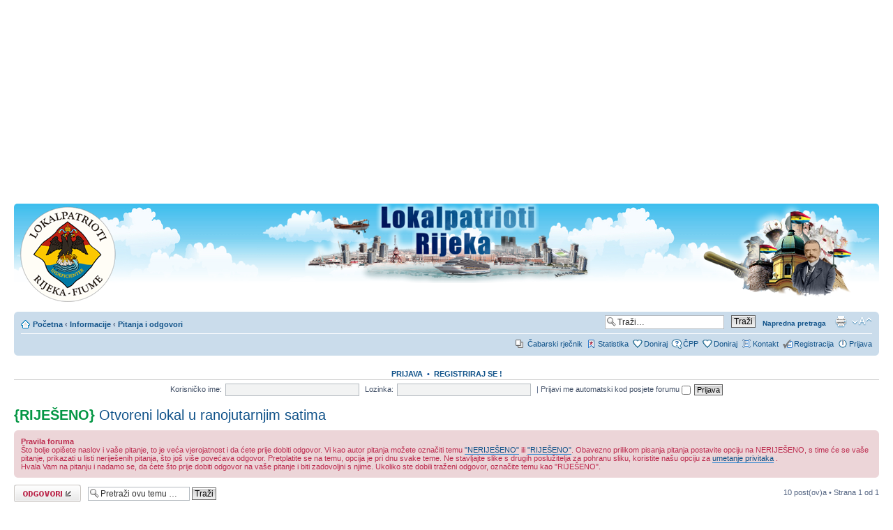

--- FILE ---
content_type: text/html; charset=UTF-8
request_url: https://forum.lokalpatrioti-rijeka.com/viewtopic.php?f=177&t=3705&p=103359&sid=7a9190fb8c2555caa830012d72ac93be
body_size: 53602
content:
<!DOCTYPE html PUBLIC "-//W3C//DTD XHTML 1.0 Strict//EN" "http://www.w3.org/TR/xhtml1/DTD/xhtml1-strict.dtd">
<html xmlns="http://www.w3.org/1999/xhtml" dir="ltr" lang="hr" xml:lang="hr">
<head>

<script async src="https://pagead2.googlesyndication.com/pagead/js/adsbygoogle.js?client=ca-pub-4228412198035758"
     crossorigin="anonymous"></script>
<ins class="adsbygoogle"
     style="display:block; text-align:center;"
     data-ad-layout="in-article"
     data-ad-format="fluid"
     data-ad-client="ca-pub-4228412198035758"
     data-ad-slot="8886563046"></ins>
<script>
     (adsbygoogle = window.adsbygoogle || []).push({});
</script>



<meta http-equiv="content-type" content="text/html; charset=UTF-8" />
<meta http-equiv="content-style-type" content="text/css" />
<meta http-equiv="content-language" content="hr" />
<meta http-equiv="imagetoolbar" content="no" />
<meta name="resource-type" content="document" />
<meta name="distribution" content="global" />
<meta name="keywords" content="" />
<meta name="description" content="" />

<meta name="google-translate-customization" content="b2a078a5fa5f35c7-76242688264890d2-g3f0103056722f956-23"></meta>
<title>Lokalpatrioti Rijeka &bull; Pogledaj temu - {RIJEŠENO} Otvoreni lokal u ranojutarnjim satima</title>



<!--
	phpBB style name: prosilver
	Based on style:   prosilver (this is the default phpBB3 style)
	Original author:  Tom Beddard ( http://www.subBlue.com/ )
	Modified by:
-->

<script type="text/javascript">
// <![CDATA[
	var jump_page = 'Unesite broj stranice na koju želite ići:';
	var on_page = '1';
	var per_page = '';
	var base_url = '';
	var style_cookie = 'phpBBstyle';
	var style_cookie_settings = '; path=/; domain=lokalpatrioti-rijeka.com';
	var onload_functions = new Array();
	var onunload_functions = new Array();

	

	/**
	* Find a member
	*/
	function find_username(url)
	{
		popup(url, 760, 570, '_usersearch');
		return false;
	}

	/**
	* New function for handling multiple calls to window.onload and window.unload by pentapenguin
	*/
	window.onload = function()
	{
		for (var i = 0; i < onload_functions.length; i++)
		{
			eval(onload_functions[i]);
		}
	};

	window.onunload = function()
	{
		for (var i = 0; i < onunload_functions.length; i++)
		{
			eval(onunload_functions[i]);
		}
	};
    function addLink() {
        var selection;
        selection = window.getSelection();

        var htmlDiv = document.createElement("div");
        for (var i = 0; i < selection.rangeCount; ++i) {
            htmlDiv.appendChild(selection.getRangeAt(i).cloneContents());
        }
		var url=document.URL.replace(/(sid=)[0-9abcdef]*(&)/,'');
		url=url.replace(/\?(sid=)[0-9abcdef]*/,'');
		url=url.replace(/(sid=)[0-9abcdef]*/,'');
        var newdiv = document.createElement('div');
        newdiv.style.position = 'absolute';
        newdiv.style.left = '-99999px';
        document.body.appendChild(newdiv);
        newdiv.innerHTML = htmlDiv.innerHTML + "<br/><br/>Preuzeto sa: <a href='"+url+"'>" + url+"</a>";
        selection.selectAllChildren(newdiv);
        window.setTimeout(function () {
            document.body.removeChild(newdiv);
        }, 0);
    }
// ]]>
</script>
<script type="text/javascript" src="./styles/prosilver/template/styleswitcher.js"></script>
<script type="text/javascript" src="./styles/prosilver/template/forum_fn.js"></script>
<!-- Countdown disable board Mod by phpbb3world.com -->
	<script type="text/javascript" src="./styles/prosilver/template/lwtCountdown/js/jquery-1.9.1.min.js"></script>
	<script type="text/javascript" src="./styles/prosilver/template/lwtCountdown/js/jquery.lwtCountdown-1.0.js"></script>
	<link rel="Stylesheet" type="text/css" href="./styles/prosilver/template/lwtCountdown/style/main.css"></link>
<!-- End Countdown disable board Mod by phpbb3world.com -->

<link href="./styles/prosilver/theme/print.css" rel="stylesheet" type="text/css" media="print" title="printonly" />
<link href="./style.php?id=4&amp;lang=hr&amp;sid=b496f58fbce7732e4138ffbac1b1ee91" rel="stylesheet" type="text/css" media="screen, projection" />

<link href="./styles/prosilver/theme/normal.css" rel="stylesheet" type="text/css" title="A" />
<link href="./styles/prosilver/theme/medium.css" rel="alternate stylesheet" type="text/css" title="A+" />
<link href="./styles/prosilver/theme/large.css" rel="alternate stylesheet" type="text/css" title="A++" />

<!-- MOD : MSSTI ABBC3 (v3.0.13) - Start //-->
<script type="text/javascript" src="./styles/abbcode/abbcode.js?3.0.13" charset="UTF-8"></script>
<link rel="stylesheet" type="text/css" media="all" href="./styles/abbcode/abbcode.css?3.0.13-1" />


	<link rel="stylesheet" type="text/css" media="all" href="./styles/abbcode/prettyPhoto/css/prettyPhoto.css?3.0.13" />
	<script type="text/javascript">
		window.jQuery || document.write(unescape('%3Cscript src="./styles/abbcode/prettyPhoto/js/jquery.min.js" type="text/javascript"%3E%3C/script%3E'));
	</script>
	<script type="text/javascript" src="./styles/abbcode/prettyPhoto/js/jquery.prettyPhoto.js?3.0.13"></script>
	

	<script type="text/javascript">
	// <![CDATA[
		var ImageResizerUseBar				= 1;
		var ImageResizerMode				= "prettyPhoto";
		var ImageResizerMaxWidth_post		= 500;
		var ImageResizerMaxHeight_post		= 0;
		var ImageResizerSignature			= 0;
		var ImageResizerMaxWidth_sig		= 500;
		var ImageResizerMaxHeight_sig		= 100;
		var ImageResizerWarningSmall		= "Click to view the full image.";
		var ImageResizerWarningFullsize		= "Image resized to %1$s% of its original size [%2$s x %3$s]";
		var ImageResizerWarningFilesize		= "This image has been resized. The original image is %1$s x %2$s and weights %3$sKB.";
		var ImageResizerWarningNoFilesize	= "This image has been resized. The original image is %1$s x %2$s.";
		var ImageResizerMaxWidth			= 0;
		var ImageResizerMaxHeight			= 0;
	

	// ]]>
	</script>

	

	<script type="text/javascript" src="./styles/abbcode/abbcode_ImgResizer.js?3.0.13"></script>
	
	
	<style type="text/css">.attach-image img { border: 0; }</style>
	<!-- MOD : MSSTI ABBC3 (v3.0.13) - End //-->

</head>

<body id="phpbb" class="section-viewtopic ltr" onload="document.body.oncopy = addLink;">





<!-- Tapatalk Detect body start --> 
<script type="text/javascript">tapatalkDetect()</script>
<!-- Tapatalk Detect banner body end -->
<div id="wrap">
	<a id="top" name="top" accesskey="t"></a>
	<div id="page-header">
		<div class="headerbar">
				<img src="./styles/prosilver/theme/images/header/lijevo.png" alt="" style="float:left; max-width:33%;" />
				<img src="./styles/prosilver/theme/images/header/sredina.png" alt="" style="float:center; max-width:33%;" />
				<img src="./styles/prosilver/theme/images/header/desno.png" alt="" style="float:right; max-width:33%;" />
		</div>

		<div class="navbar">
			<div class="inner"><span class="corners-top"><span></span></span>

			<ul class="linklist navlinks">
				<li class="icon-home"><a href="./index.php?sid=b496f58fbce7732e4138ffbac1b1ee91" accesskey="h">Početna</a>  <strong>&#8249;</strong> <a href="./viewforum.php?f=176&amp;sid=b496f58fbce7732e4138ffbac1b1ee91">Informacije</a> <strong>&#8249;</strong> <a href="./viewforum.php?f=177&amp;sid=b496f58fbce7732e4138ffbac1b1ee91">Pitanja i odgovori</a></li>
				<li class="rightside">
							

				<a href="#" onclick="fontsizeup(); return false;" onkeypress="return fontsizeup(event);" class="fontsize" title="Promjeni veličinu slova">Promjeni veličinu slova</a></li>

				<li class="rightside"><a href="./viewtopic.php?f=177&amp;t=3705&amp;sid=b496f58fbce7732e4138ffbac1b1ee91&amp;view=print" title="Prikaz ispisa" accesskey="p" class="print">Prikaz ispisa</a></li>
					
					<li style="float:right;">			
				
					<form action="./search.php?sid=b496f58fbce7732e4138ffbac1b1ee91" method="get" id="search">
					<fieldset>
						<input style="float:left;width:150px;" name="keywords" id="keywords" type="text" maxlength="128" title="Pretraži po riječima" class="inputbox search" value="Traži…" onclick="if(this.value=='Traži…')this.value='';" onblur="if(this.value=='')this.value='Traži…';" />
						<input style="float:left;margin-left:10px;" class="button2" value="Traži" type="submit" />
						<a style="float:left;margin-left:10px;font-size:80%;" href="./search.php?sid=b496f58fbce7732e4138ffbac1b1ee91" title="Prikaz opcija napredne pretrage">Napredna pretraga</a> <input type="hidden" name="sid" value="b496f58fbce7732e4138ffbac1b1ee91" />

					</fieldset>
					</form>
				
				</li>
			</ul>
			
			
			<ul class="linklist rightside">
				<li class="icon-pages"><a href="cabarski-rjecnik.php" title="Čabarski rječnik">Čabarski rječnik</a></li>
				<li class="icon-bookmark"><a href="top_stats.php" title="Top statistike">Statistika</a></li>


				<li class="icon-donate"><a href="./donate.php?sid=b496f58fbce7732e4138ffbac1b1ee91">Doniraj</a></li>
				<li class="icon-faq"><a href="./faq.php?sid=b496f58fbce7732e4138ffbac1b1ee91" title="Često postavljena pitanja">ČPP</a></li>
				<li class="icon-donate"><a href="./donate.php?sid=b496f58fbce7732e4138ffbac1b1ee91">Doniraj</a></li>
								<li class="icon-bump"><a href="http://www.lokalpatrioti-rijeka.com/o-nama/kontakt/" title="Kontaktirajte nas">Kontakt</a></li>
					<li class="icon-register"><a href="./ucp.php?mode=register&amp;sid=b496f58fbce7732e4138ffbac1b1ee91">Registracija</a></li>
					<li class="icon-logout"><a href="./ucp.php?mode=login&amp;redirect=.%2Fviewtopic.php%3Ff%3D177%26t%3D3705%26p%3D103359%26sid%3Db496f58fbce7732e4138ffbac1b1ee91&amp;sid=b496f58fbce7732e4138ffbac1b1ee91" title="Prijava" accesskey="x">Prijava</a></li>
				
			</ul>

			<span class="corners-bottom"><span></span></span></div>
		</div>

	</div>



	<a name="start_here"></a>
	<div id="page-body">
		
	<center>

	<form method="post" action="./ucp.php?mode=login&amp;sid=b496f58fbce7732e4138ffbac1b1ee91" class="headerspace">
	<h3><a href="./ucp.php?mode=login&amp;redirect=.%2Fviewtopic.php%3Ff%3D177%26t%3D3705%26p%3D103359%26sid%3Db496f58fbce7732e4138ffbac1b1ee91&amp;sid=b496f58fbce7732e4138ffbac1b1ee91">Prijava</a>&nbsp; &bull; &nbsp;<a href="./ucp.php?mode=register&amp;sid=b496f58fbce7732e4138ffbac1b1ee91" title= >REGISTRIRAJ SE !</a> </h3>
		<fieldset class="quick-login">
			<label for="username">Korisničko ime:</label>&nbsp;<input type="text" name="username" id="username" size="10" class="inputbox" title="Korisničko ime" />
			<label for="password">Lozinka:</label>&nbsp;<input type="password" name="password" id="password" size="10" class="inputbox" title="Lozinka" />
			
				| <label for="autologin">Prijavi me automatski kod posjete forumu <input type="checkbox" name="autologin" id="autologin" /></label>
			
			<input type="submit" name="login" value="Prijava" class="button2" />
			<input type="hidden" name="redirect" value="./viewtopic.php?f=177&amp;t=3705&amp;p=103359&amp;sid=b496f58fbce7732e4138ffbac1b1ee91" />

		</fieldset>
	</form>
	</center>

</div>
<h2><span style="color:#049644; font-weight:bold;">{RIJEŠENO}</span> <a href="./viewtopic.php?f=177&amp;t=3705&amp;sid=b496f58fbce7732e4138ffbac1b1ee91">Otvoreni lokal u ranojutarnjim satima</a></h2>
<!-- NOTE: remove the style="display: none" when you want to have the forum description on the topic body --><div style="display: none !important;">Prije svega dobrodošli na forum. U ovoj rubrici Vi pitate a mi, članovi foruma odgovaramo. Ako imate kakvo pitanje,  koje ima veze s Rijekom i našim krajem, slobodno ga postavite. Stojimo svima na usluzi ! <br />Za postavit pitanje trebate se <a href="http://www.lokalpatrioti-rijeka.com/forum/ucp.php?mode=register" onclick="window.open(this.href);return false;" class="postlink">registrirat</a>, što je vrlo brz i jednostavan postupak u koji ćete se i sami uvjeriti.<br />Postavite pitanje i pretplatite se na odgovor.<br />Pogledajte <a href="http://www.lokalpatrioti-rijeka.com/forum/search.php?keywords=&amp;terms=all&amp;author=&amp;attr_id=1&amp;sc=1&amp;sf=all&amp;sr=posts&amp;sk=t&amp;sd=d&amp;st=0&amp;ch=300&amp;t=0&amp;submit=Tra%C5%BEi" onclick="window.open(this.href);return false;" class="postlink"><span style="color: #049644">RIJEŠENA</span></a>  i <a href="http://www.lokalpatrioti-rijeka.com/forum/search.php?keywords=&amp;terms=all&amp;author=&amp;attr_id=2&amp;sc=1&amp;sf=all&amp;sr=posts&amp;sk=t&amp;sd=d&amp;st=0&amp;ch=300&amp;t=0&amp;submit=Tra%C5%BEi" onclick="window.open(this.href);return false;" class="postlink"><span style="color: #cf2917">NERIJEŠENA</span></a> pitanja.<br /></div>
	<div class="rules">
		<div class="inner"><span class="corners-top"><span></span></span>

		
			<strong>Pravila foruma</strong><br />
			Što bolje opišete naslov i vaše pitanje, to je veća vjerojatnost i da ćete prije dobiti odgovor. Vi kao autor pitanja možete označiti temu <a href="http://www.lokalpatrioti-rijeka.com/forum/search.php?keywords=&amp;terms=all&amp;author=&amp;attr_id=2&amp;sc=1&amp;sf=all&amp;sr=posts&amp;sk=t&amp;sd=d&amp;st=0&amp;ch=300&amp;t=0&amp;submit=Tra%C5%BEi" onclick="window.open(this.href);return false;" class="postlink">&quot;NERIJEŠENO&quot;</a> ili <a href="http://www.lokalpatrioti-rijeka.com/forum/search.php?keywords=&amp;terms=all&amp;author=&amp;attr_id=1&amp;sc=1&amp;sf=all&amp;sr=posts&amp;sk=t&amp;sd=d&amp;st=0&amp;ch=300&amp;t=0&amp;submit=Tra%C5%BEi" onclick="window.open(this.href);return false;" class="postlink">&quot;RIJEŠENO&quot;</a>. Obavezno prilikom pisanja pitanja postavite opciju na NERIJEŠENO,  s time će se vaše pitanje, prikazati u listi neriješenih pitanja, što još više povećava odgovor. Pretplatite se na temu, opcija je pri dnu svake teme. Ne stavljajte slike s drugih poslužitelja za pohranu sliku, koristite našu opciju za <a href="http://www.lokalpatrioti-rijeka.com/forum/viewtopic.php?p=81719#p81719" onclick="window.open(this.href);return false;" class="postlink">umetanje privitaka</a> .<br />Hvala Vam na pitanju i nadamo se, da ćete što prije dobiti odgovor na vaše pitanje i biti zadovoljni s njime. Ukoliko ste dobili traženi odgovor, označite temu kao &quot;RIJEŠENO&quot;.
		

		<span class="corners-bottom"><span></span></span></div>
	</div>


<div class="topic-actions">

	<div class="buttons">
	
		<div class="reply-icon"><a href="./posting.php?mode=reply&amp;f=177&amp;t=3705&amp;sid=b496f58fbce7732e4138ffbac1b1ee91" title="Odgovori"><span></span>Odgovori</a></div>
	
	</div>

	
		<div class="search-box">
			<form method="get" id="topic-search" action="./search.php?sid=b496f58fbce7732e4138ffbac1b1ee91">
			<fieldset>
				<input class="inputbox search tiny"  type="text" name="keywords" id="search_keywords" size="20" value="Pretraži ovu temu …" onclick="if(this.value=='Pretraži ovu temu …')this.value='';" onblur="if(this.value=='')this.value='Pretraži ovu temu …';" />
				<input class="button2" type="submit" value="Traži" />
				<input type="hidden" name="t" value="3705" />
<input type="hidden" name="sf" value="msgonly" />
<input type="hidden" name="sid" value="b496f58fbce7732e4138ffbac1b1ee91" />

			</fieldset>
			</form>
		</div>
	
		<div class="pagination">
			10 post(ov)a
			 &bull; Strana <strong>1</strong> od <strong>1</strong>
		</div>
	

</div>
<div class="clear"></div>


	<div id="p103344" class="post bg2">
		<div class="inner"><span class="corners-top"><span></span></span>

			<dl class="postprofile" id="profile103344">
			<dt>
				<a href="./memberlist.php?mode=viewprofile&amp;u=7829&amp;sid=b496f58fbce7732e4138ffbac1b1ee91" style="color: #FFCC00;" class="username-coloured">Jjuurree</a>
			</dt>

			<dd>Gost<br /><img src="./images/ranks/1.png" alt="Gost" title="Gost" /></dd>

		<dd>&nbsp;</dd>

		<dd><strong>Postovi:</strong> 5</dd><dd><strong>Teme:</strong> 1</dd><dd><strong>Pridružen:</strong> 30.7.2023, 23:46</dd>

		</dl>
	
		<div class="postbody">
			

			<h3 class="first"><span style="color:#049644; font-weight:bold;">{RIJEŠENO}</span> <a href="#p103344">Otvoreni lokal u ranojutarnjim satima</a></h3>
			<p class="author">Post broj:<a href="./viewtopic.php?p=103344&amp;sid=b496f58fbce7732e4138ffbac1b1ee91#p103344" onclick="prompt('Direktan link na post:',this.href); return false;"><strong>#1</strong></a>&nbsp;&nbsp;<img src="./styles/prosilver/imageset/icon_post_target.gif" width="11" height="9" alt="Post" title="Post" />Postao/la <strong><a href="./memberlist.php?mode=viewprofile&amp;u=7829&amp;sid=b496f58fbce7732e4138ffbac1b1ee91" style="color: #FFCC00;" class="username-coloured">Jjuurree</a></strong> &raquo; 30.7.2023, 23:59 </p>

			


		

		

		<script async src="https://pagead2.googlesyndication.com/pagead/js/adsbygoogle.js?client=ca-pub-4228412198035758"
     crossorigin="anonymous"></script>
<ins class="adsbygoogle"
     style="display:block; text-align:center;"
     data-ad-layout="in-article"
     data-ad-format="fluid"
     data-ad-client="ca-pub-4228412198035758"
     data-ad-slot="8886563046"></ins>
<script>
     (adsbygoogle = window.adsbygoogle || []).push({});
</script>

		
			<div class="content">Dolazim u Rijeku autobusom, u ponedjeljak 7. kolovoza rano ujutro i imam autobus za dalje u 5.<br /><br />Možete li mi preporučiti neki lokal, klub ili bilo koje drugo pristojno mjesto u Rijeci otvoreno u to doba? Nažalost, na više mjesta sam pročitao da nije preporučljivo boraviti na riječkom autobusnom kolodvoru iza ponoći.<br /><br />Unaprijed hvala.</div>

			

		</div>

		

		<div class="back2top"><a href="#wrap" class="top" title="Vrh">Vrh</a></div>

		<span class="corners-bottom"><span></span></span></div>
	</div>

	<hr class="divider" />



	<div id="p103345" class="post bg1">
		<div class="inner"><span class="corners-top"><span></span></span>

			<dl class="postprofile" id="profile103345">
			<dt>
				<a href="./memberlist.php?mode=viewprofile&amp;u=53&amp;sid=b496f58fbce7732e4138ffbac1b1ee91"><img src="./download/file.php?avatar=53_1554060662.jpg" width="107" height="149" alt="Avatar korisnika" /></a><br />
				<a href="./memberlist.php?mode=viewprofile&amp;u=53&amp;sid=b496f58fbce7732e4138ffbac1b1ee91" style="color: #006699;" class="username-coloured">Adamić</a>
			</dt>

			<dd>Moderator<br /><img src="./images/ranks/Moderator.png" alt="Moderator" title="Moderator" /></dd><dd>Legenda foruma<br /><img src="./images/ranks/zvijezda.png" alt="Legenda foruma" title="Legenda foruma" /></dd>

		<dd>&nbsp;</dd>

		<dd><strong>Postovi:</strong> 21755</dd><dd><strong>Teme:</strong> 914</dd><dd><strong>Pridružen:</strong> 12.6.2009, 02:27</dd><dd><strong>Lokacija:</strong> Grad Rijeka</dd>

		</dl>
	
		<div class="postbody">
			

			<h3 ><a href="#p103345">Re: Otvoreni lokal u ranojutarnjim satima</a></h3>
			<p class="author">Post broj:<a href="./viewtopic.php?p=103345&amp;sid=b496f58fbce7732e4138ffbac1b1ee91#p103345" onclick="prompt('Direktan link na post:',this.href); return false;"><strong>#2</strong></a>&nbsp;&nbsp;<img src="./styles/prosilver/imageset/icon_post_target.gif" width="11" height="9" alt="Post" title="Post" />Postao/la <strong><a href="./memberlist.php?mode=viewprofile&amp;u=53&amp;sid=b496f58fbce7732e4138ffbac1b1ee91" style="color: #006699;" class="username-coloured">Adamić</a></strong> &raquo; 31.7.2023, 14:15 </p>

			


		

		

		<script async src="https://pagead2.googlesyndication.com/pagead/js/adsbygoogle.js?client=ca-pub-4228412198035758"
     crossorigin="anonymous"></script>
<ins class="adsbygoogle"
     style="display:block; text-align:center;"
     data-ad-layout="in-article"
     data-ad-format="fluid"
     data-ad-client="ca-pub-4228412198035758"
     data-ad-slot="8886563046"></ins>
<script>
     (adsbygoogle = window.adsbygoogle || []).push({});
</script>

		
			<div class="content">Pozdrav <img src="./images/smilies/icon zastava ri.gif" alt=":zastava:" title="zastava" /> <br /><br />Zanimljivo pitanje.<br /><br />Da, nije baš ugodno ali nije ni strašno.<br /><br />Prošao sam ti danas u 5 i pol ujutro na Žabici i ima ljudi. Pekara od Mlinara čak je radila. Tako da. <br /><br />Nedavno smo pisali o novom, lijepom, riječkom kolodvoru, koji bi se trebao izraditi, pa baci  pogled.<br /><br /><!-- m --><a class="postlink" href="https://lokalpatrioti-rijeka.com/vijesti/rijeka-uskoro-dobiva-najmoderniji-autobusni-kolodvor-u-hrvatskoj/" onclick="window.open(this.href);return false;">https://lokalpatrioti-rijeka.com/vijest ... hrvatskoj/</a><!-- m --><br /><br />Ne rade ti  lokali osim neka kladionica odnosno casino. Ma zalosno je sve. Ima neka jadna cekaonica ali ja tamo ne bi ulazio. <br /><br />U Njemačkoj od 10 do 22 rade trgovine i slicni objekti. Da ne bi netko mislio da treba u svakom velikom gradu radit sve od 0-24 pogotovo lokali</div>

			<div id="sig103345" class="signature">Rijeka - naša ljubav, naš način života  <img src="./images/smilies/trobojnica rijecka srce  smajlic.png" alt=":trobojnicasrce" title="srce rijecko" /></div>

		</div>

		

		<div class="back2top"><a href="#wrap" class="top" title="Vrh">Vrh</a></div>

		<span class="corners-bottom"><span></span></span></div>
	</div>

	<hr class="divider" />



	<div id="p103346" class="post bg2">
		<div class="inner"><span class="corners-top"><span></span></span>

			<dl class="postprofile" id="profile103346">
			<dt>
				<a href="./memberlist.php?mode=viewprofile&amp;u=7829&amp;sid=b496f58fbce7732e4138ffbac1b1ee91" style="color: #FFCC00;" class="username-coloured">Jjuurree</a>
			</dt>

			<dd>Gost<br /><img src="./images/ranks/1.png" alt="Gost" title="Gost" /></dd>

		<dd>&nbsp;</dd>

		<dd><strong>Postovi:</strong> 5</dd><dd><strong>Teme:</strong> 1</dd><dd><strong>Pridružen:</strong> 30.7.2023, 23:46</dd>

		</dl>
	
		<div class="postbody">
			

			<h3 ><a href="#p103346">Re: Otvoreni lokal u ranojutarnjim satima</a></h3>
			<p class="author">Post broj:<a href="./viewtopic.php?p=103346&amp;sid=b496f58fbce7732e4138ffbac1b1ee91#p103346" onclick="prompt('Direktan link na post:',this.href); return false;"><strong>#3</strong></a>&nbsp;&nbsp;<img src="./styles/prosilver/imageset/icon_post_target.gif" width="11" height="9" alt="Post" title="Post" />Postao/la <strong><a href="./memberlist.php?mode=viewprofile&amp;u=7829&amp;sid=b496f58fbce7732e4138ffbac1b1ee91" style="color: #FFCC00;" class="username-coloured">Jjuurree</a></strong> &raquo; 31.7.2023, 15:14 </p>

			


		

		

		<script async src="https://pagead2.googlesyndication.com/pagead/js/adsbygoogle.js?client=ca-pub-4228412198035758"
     crossorigin="anonymous"></script>
<ins class="adsbygoogle"
     style="display:block; text-align:center;"
     data-ad-layout="in-article"
     data-ad-format="fluid"
     data-ad-client="ca-pub-4228412198035758"
     data-ad-slot="8886563046"></ins>
<script>
     (adsbygoogle = window.adsbygoogle || []).push({});
</script>

		
			<div class="content">Hvala na savjetu.<br />Pošto nisam nikad u životu bio u kasinu, može li se u njemu samo boraviti na šanku (imaju li uopće šank?) uz piće i bez kockanja?<br />I da li su cijene ulaza i cuge podnošljive ili strašno visoke?</div>

			

		</div>

		

		<div class="back2top"><a href="#wrap" class="top" title="Vrh">Vrh</a></div>

		<span class="corners-bottom"><span></span></span></div>
	</div>

	<hr class="divider" />



	<div id="p103347" class="post bg1">
		<div class="inner"><span class="corners-top"><span></span></span>

			<dl class="postprofile" id="profile103347">
			<dt>
				<a href="./memberlist.php?mode=viewprofile&amp;u=53&amp;sid=b496f58fbce7732e4138ffbac1b1ee91"><img src="./download/file.php?avatar=53_1554060662.jpg" width="107" height="149" alt="Avatar korisnika" /></a><br />
				<a href="./memberlist.php?mode=viewprofile&amp;u=53&amp;sid=b496f58fbce7732e4138ffbac1b1ee91" style="color: #006699;" class="username-coloured">Adamić</a>
			</dt>

			<dd>Moderator<br /><img src="./images/ranks/Moderator.png" alt="Moderator" title="Moderator" /></dd><dd>Legenda foruma<br /><img src="./images/ranks/zvijezda.png" alt="Legenda foruma" title="Legenda foruma" /></dd>

		<dd>&nbsp;</dd>

		<dd><strong>Postovi:</strong> 21755</dd><dd><strong>Teme:</strong> 914</dd><dd><strong>Pridružen:</strong> 12.6.2009, 02:27</dd><dd><strong>Lokacija:</strong> Grad Rijeka</dd>

		</dl>
	
		<div class="postbody">
			

			<h3 ><a href="#p103347">Re: Otvoreni lokal u ranojutarnjim satima</a></h3>
			<p class="author">Post broj:<a href="./viewtopic.php?p=103347&amp;sid=b496f58fbce7732e4138ffbac1b1ee91#p103347" onclick="prompt('Direktan link na post:',this.href); return false;"><strong>#4</strong></a>&nbsp;&nbsp;<img src="./styles/prosilver/imageset/icon_post_target.gif" width="11" height="9" alt="Post" title="Post" />Postao/la <strong><a href="./memberlist.php?mode=viewprofile&amp;u=53&amp;sid=b496f58fbce7732e4138ffbac1b1ee91" style="color: #006699;" class="username-coloured">Adamić</a></strong> &raquo; 31.7.2023, 17:58 </p>

			


		

		

		<script async src="https://pagead2.googlesyndication.com/pagead/js/adsbygoogle.js?client=ca-pub-4228412198035758"
     crossorigin="anonymous"></script>
<ins class="adsbygoogle"
     style="display:block; text-align:center;"
     data-ad-layout="in-article"
     data-ad-format="fluid"
     data-ad-client="ca-pub-4228412198035758"
     data-ad-slot="8886563046"></ins>
<script>
     (adsbygoogle = window.adsbygoogle || []).push({});
</script>

		
			<div class="content">Nisam ulazio unutra gdje je rulet , ali  ispred naravno ima mjesto gdje se pije kavica. Ne brini nije skupo. Mislim da samo tamo i možeš sjest i naručit nešto za popit.</div>

			<div id="sig103347" class="signature">Rijeka - naša ljubav, naš način života  <img src="./images/smilies/trobojnica rijecka srce  smajlic.png" alt=":trobojnicasrce" title="srce rijecko" /></div>

		</div>

		

		<div class="back2top"><a href="#wrap" class="top" title="Vrh">Vrh</a></div>

		<span class="corners-bottom"><span></span></span></div>
	</div>

	<hr class="divider" />



	<div id="p103348" class="post bg2">
		<div class="inner"><span class="corners-top"><span></span></span>

			<dl class="postprofile" id="profile103348">
			<dt>
				<a href="./memberlist.php?mode=viewprofile&amp;u=7829&amp;sid=b496f58fbce7732e4138ffbac1b1ee91" style="color: #FFCC00;" class="username-coloured">Jjuurree</a>
			</dt>

			<dd>Gost<br /><img src="./images/ranks/1.png" alt="Gost" title="Gost" /></dd>

		<dd>&nbsp;</dd>

		<dd><strong>Postovi:</strong> 5</dd><dd><strong>Teme:</strong> 1</dd><dd><strong>Pridružen:</strong> 30.7.2023, 23:46</dd>

		</dl>
	
		<div class="postbody">
			

			<h3 ><a href="#p103348">Re: Otvoreni lokal u ranojutarnjim satima</a></h3>
			<p class="author">Post broj:<a href="./viewtopic.php?p=103348&amp;sid=b496f58fbce7732e4138ffbac1b1ee91#p103348" onclick="prompt('Direktan link na post:',this.href); return false;"><strong>#5</strong></a>&nbsp;&nbsp;<img src="./styles/prosilver/imageset/icon_post_target.gif" width="11" height="9" alt="Post" title="Post" />Postao/la <strong><a href="./memberlist.php?mode=viewprofile&amp;u=7829&amp;sid=b496f58fbce7732e4138ffbac1b1ee91" style="color: #FFCC00;" class="username-coloured">Jjuurree</a></strong> &raquo; 31.7.2023, 22:01 </p>

			


		

		

		<script async src="https://pagead2.googlesyndication.com/pagead/js/adsbygoogle.js?client=ca-pub-4228412198035758"
     crossorigin="anonymous"></script>
<ins class="adsbygoogle"
     style="display:block; text-align:center;"
     data-ad-layout="in-article"
     data-ad-format="fluid"
     data-ad-client="ca-pub-4228412198035758"
     data-ad-slot="8886563046"></ins>
<script>
     (adsbygoogle = window.adsbygoogle || []).push({});
</script>

		
			<div class="content">Hvala lijepo.</div>

			

		</div>

		

		<div class="back2top"><a href="#wrap" class="top" title="Vrh">Vrh</a></div>

		<span class="corners-bottom"><span></span></span></div>
	</div>

	<hr class="divider" />



	<div id="p103351" class="post bg1">
		<div class="inner"><span class="corners-top"><span></span></span>

			<dl class="postprofile" id="profile103351">
			<dt>
				<a href="./memberlist.php?mode=viewprofile&amp;u=53&amp;sid=b496f58fbce7732e4138ffbac1b1ee91"><img src="./download/file.php?avatar=53_1554060662.jpg" width="107" height="149" alt="Avatar korisnika" /></a><br />
				<a href="./memberlist.php?mode=viewprofile&amp;u=53&amp;sid=b496f58fbce7732e4138ffbac1b1ee91" style="color: #006699;" class="username-coloured">Adamić</a>
			</dt>

			<dd>Moderator<br /><img src="./images/ranks/Moderator.png" alt="Moderator" title="Moderator" /></dd><dd>Legenda foruma<br /><img src="./images/ranks/zvijezda.png" alt="Legenda foruma" title="Legenda foruma" /></dd>

		<dd>&nbsp;</dd>

		<dd><strong>Postovi:</strong> 21755</dd><dd><strong>Teme:</strong> 914</dd><dd><strong>Pridružen:</strong> 12.6.2009, 02:27</dd><dd><strong>Lokacija:</strong> Grad Rijeka</dd>

		</dl>
	
		<div class="postbody">
			

			<h3 ><a href="#p103351">Re: Otvoreni lokal u ranojutarnjim satima</a></h3>
			<p class="author">Post broj:<a href="./viewtopic.php?p=103351&amp;sid=b496f58fbce7732e4138ffbac1b1ee91#p103351" onclick="prompt('Direktan link na post:',this.href); return false;"><strong>#6</strong></a>&nbsp;&nbsp;<img src="./styles/prosilver/imageset/icon_post_target.gif" width="11" height="9" alt="Post" title="Post" />Postao/la <strong><a href="./memberlist.php?mode=viewprofile&amp;u=53&amp;sid=b496f58fbce7732e4138ffbac1b1ee91" style="color: #006699;" class="username-coloured">Adamić</a></strong> &raquo; 1.8.2023, 17:03 </p>

			


		

		

		<script async src="https://pagead2.googlesyndication.com/pagead/js/adsbygoogle.js?client=ca-pub-4228412198035758"
     crossorigin="anonymous"></script>
<ins class="adsbygoogle"
     style="display:block; text-align:center;"
     data-ad-layout="in-article"
     data-ad-format="fluid"
     data-ad-client="ca-pub-4228412198035758"
     data-ad-slot="8886563046"></ins>
<script>
     (adsbygoogle = window.adsbygoogle || []).push({});
</script>

		
			<div class="content">Update . Ne radi ti nista. Uskoro slike.</div>

			<div id="sig103351" class="signature">Rijeka - naša ljubav, naš način života  <img src="./images/smilies/trobojnica rijecka srce  smajlic.png" alt=":trobojnicasrce" title="srce rijecko" /></div>

		</div>

		

		<div class="back2top"><a href="#wrap" class="top" title="Vrh">Vrh</a></div>

		<span class="corners-bottom"><span></span></span></div>
	</div>

	<hr class="divider" />



	<div id="p103352" class="post bg2">
		<div class="inner"><span class="corners-top"><span></span></span>

			<dl class="postprofile" id="profile103352">
			<dt>
				<a href="./memberlist.php?mode=viewprofile&amp;u=5532&amp;sid=b496f58fbce7732e4138ffbac1b1ee91"><img src="./download/file.php?avatar=5532_1519840658.jpg" width="140" height="123" alt="Avatar korisnika" /></a><br />
				<a href="./memberlist.php?mode=viewprofile&amp;u=5532&amp;sid=b496f58fbce7732e4138ffbac1b1ee91">giovanni</a>
			</dt>

			<dd>Volim Rijeku<br /><img src="./images/ranks/Rijeka.gif" alt="Volim Rijeku" title="Volim Rijeku" /></dd>

		<dd>&nbsp;</dd>

		<dd><strong>Postovi:</strong> 166</dd><dd><strong>Teme:</strong> 2</dd><dd><strong>Pridružen:</strong> 12.11.2015, 22:31</dd>

		</dl>
	
		<div class="postbody">
			

			<h3 ><a href="#p103352">Re: Otvoreni lokal u ranojutarnjim satima</a></h3>
			<p class="author">Post broj:<a href="./viewtopic.php?p=103352&amp;sid=b496f58fbce7732e4138ffbac1b1ee91#p103352" onclick="prompt('Direktan link na post:',this.href); return false;"><strong>#7</strong></a>&nbsp;&nbsp;<img src="./styles/prosilver/imageset/icon_post_target.gif" width="11" height="9" alt="Post" title="Post" />Postao/la <strong><a href="./memberlist.php?mode=viewprofile&amp;u=5532&amp;sid=b496f58fbce7732e4138ffbac1b1ee91">giovanni</a></strong> &raquo; 1.8.2023, 17:58 </p>

			


		

		

		<script async src="https://pagead2.googlesyndication.com/pagead/js/adsbygoogle.js?client=ca-pub-4228412198035758"
     crossorigin="anonymous"></script>
<ins class="adsbygoogle"
     style="display:block; text-align:center;"
     data-ad-layout="in-article"
     data-ad-format="fluid"
     data-ad-client="ca-pub-4228412198035758"
     data-ad-slot="8886563046"></ins>
<script>
     (adsbygoogle = window.adsbygoogle || []).push({});
</script>

		
			<div class="content">Na internetu sam našao da Admiral Automat Club na adresi Trpimirova ul. 6b, 51000, Rijeka radi 24 sata na dan, ali nema nikakvih podataka o tome da li se plaća ulaz, možeš li samo sjediti i popiti piće i slično.</div>

			

		</div>

		

		<div class="back2top"><a href="#wrap" class="top" title="Vrh">Vrh</a></div>

		<span class="corners-bottom"><span></span></span></div>
	</div>

	<hr class="divider" />



	<div id="p103353" class="post bg1">
		<div class="inner"><span class="corners-top"><span></span></span>

			<dl class="postprofile" id="profile103353">
			<dt>
				<a href="./memberlist.php?mode=viewprofile&amp;u=7829&amp;sid=b496f58fbce7732e4138ffbac1b1ee91" style="color: #FFCC00;" class="username-coloured">Jjuurree</a>
			</dt>

			<dd>Gost<br /><img src="./images/ranks/1.png" alt="Gost" title="Gost" /></dd>

		<dd>&nbsp;</dd>

		<dd><strong>Postovi:</strong> 5</dd><dd><strong>Teme:</strong> 1</dd><dd><strong>Pridružen:</strong> 30.7.2023, 23:46</dd>

		</dl>
	
		<div class="postbody">
			

			<h3 ><a href="#p103353">Re: Otvoreni lokal u ranojutarnjim satima</a></h3>
			<p class="author">Post broj:<a href="./viewtopic.php?p=103353&amp;sid=b496f58fbce7732e4138ffbac1b1ee91#p103353" onclick="prompt('Direktan link na post:',this.href); return false;"><strong>#8</strong></a>&nbsp;&nbsp;<img src="./styles/prosilver/imageset/icon_post_target.gif" width="11" height="9" alt="Post" title="Post" />Postao/la <strong><a href="./memberlist.php?mode=viewprofile&amp;u=7829&amp;sid=b496f58fbce7732e4138ffbac1b1ee91" style="color: #FFCC00;" class="username-coloured">Jjuurree</a></strong> &raquo; 1.8.2023, 18:08 </p>

			


		

		

		<script async src="https://pagead2.googlesyndication.com/pagead/js/adsbygoogle.js?client=ca-pub-4228412198035758"
     crossorigin="anonymous"></script>
<ins class="adsbygoogle"
     style="display:block; text-align:center;"
     data-ad-layout="in-article"
     data-ad-format="fluid"
     data-ad-client="ca-pub-4228412198035758"
     data-ad-slot="8886563046"></ins>
<script>
     (adsbygoogle = window.adsbygoogle || []).push({});
</script>

		
			<div class="content">Hvala lijepo, dobio sam informaciju da caffe bar Putnik na kolodvoru radi non-stop. Može li mi netko to potvrditi?</div>

			

		</div>

		

		<div class="back2top"><a href="#wrap" class="top" title="Vrh">Vrh</a></div>

		<span class="corners-bottom"><span></span></span></div>
	</div>

	<hr class="divider" />



	<div id="p103354" class="post bg2">
		<div class="inner"><span class="corners-top"><span></span></span>

			<dl class="postprofile" id="profile103354">
			<dt>
				<a href="./memberlist.php?mode=viewprofile&amp;u=53&amp;sid=b496f58fbce7732e4138ffbac1b1ee91"><img src="./download/file.php?avatar=53_1554060662.jpg" width="107" height="149" alt="Avatar korisnika" /></a><br />
				<a href="./memberlist.php?mode=viewprofile&amp;u=53&amp;sid=b496f58fbce7732e4138ffbac1b1ee91" style="color: #006699;" class="username-coloured">Adamić</a>
			</dt>

			<dd>Moderator<br /><img src="./images/ranks/Moderator.png" alt="Moderator" title="Moderator" /></dd><dd>Legenda foruma<br /><img src="./images/ranks/zvijezda.png" alt="Legenda foruma" title="Legenda foruma" /></dd>

		<dd>&nbsp;</dd>

		<dd><strong>Postovi:</strong> 21755</dd><dd><strong>Teme:</strong> 914</dd><dd><strong>Pridružen:</strong> 12.6.2009, 02:27</dd><dd><strong>Lokacija:</strong> Grad Rijeka</dd>

		</dl>
	
		<div class="postbody">
			

			<h3 ><a href="#p103354">Re: Otvoreni lokal u ranojutarnjim satima</a></h3>
			<p class="author">Post broj:<a href="./viewtopic.php?p=103354&amp;sid=b496f58fbce7732e4138ffbac1b1ee91#p103354" onclick="prompt('Direktan link na post:',this.href); return false;"><strong>#9</strong></a>&nbsp;&nbsp;<img src="./styles/prosilver/imageset/icon_post_target.gif" width="11" height="9" alt="Post" title="Post" />Postao/la <strong><a href="./memberlist.php?mode=viewprofile&amp;u=53&amp;sid=b496f58fbce7732e4138ffbac1b1ee91" style="color: #006699;" class="username-coloured">Adamić</a></strong> &raquo; 1.8.2023, 19:05 </p>

			


		

		

		<script async src="https://pagead2.googlesyndication.com/pagead/js/adsbygoogle.js?client=ca-pub-4228412198035758"
     crossorigin="anonymous"></script>
<ins class="adsbygoogle"
     style="display:block; text-align:center;"
     data-ad-layout="in-article"
     data-ad-format="fluid"
     data-ad-client="ca-pub-4228412198035758"
     data-ad-slot="8886563046"></ins>
<script>
     (adsbygoogle = window.adsbygoogle || []).push({});
</script>

		
			<div class="content">Ne radi ti ništa provjerili danas u 04:30 . Koliko sam čuo zbog klošara ništa ne radi. Stvarno nema ih jer ništa ne radi. Nešto barem pozitivno od ove sramote.   <img src="./images/smilies/lupiti.gif" alt=":lupiti:" title="izmlatiti" /> <br /><br /><a href="https://lokalpatrioti-rijeka.com/vijesti/gradsko-ruglo-autobusni-kolodvor-rijeka/" onclick="window.open(this.href);return false;" class="postlink">KOLODVOR NOĆU</a><br /><br /><br />P.s. nemaš niti klupica .Isprike u naše ime !  <img src="./images/smilies/icon zastava ri.gif" alt=":zastava:" title="zastava" /></div>

			<div id="sig103354" class="signature">Rijeka - naša ljubav, naš način života  <img src="./images/smilies/trobojnica rijecka srce  smajlic.png" alt=":trobojnicasrce" title="srce rijecko" /></div>

		</div>

		

		<div class="back2top"><a href="#wrap" class="top" title="Vrh">Vrh</a></div>

		<span class="corners-bottom"><span></span></span></div>
	</div>

	<hr class="divider" />



	<div id="p103359" class="post bg1">
		<div class="inner"><span class="corners-top"><span></span></span>

			<dl class="postprofile" id="profile103359">
			<dt>
				<a href="./memberlist.php?mode=viewprofile&amp;u=7829&amp;sid=b496f58fbce7732e4138ffbac1b1ee91" style="color: #FFCC00;" class="username-coloured">Jjuurree</a>
			</dt>

			<dd>Gost<br /><img src="./images/ranks/1.png" alt="Gost" title="Gost" /></dd>

		<dd>&nbsp;</dd>

		<dd><strong>Postovi:</strong> 5</dd><dd><strong>Teme:</strong> 1</dd><dd><strong>Pridružen:</strong> 30.7.2023, 23:46</dd>

		</dl>
	
		<div class="postbody">
			

			<h3 ><a href="#p103359">Re: Otvoreni lokal u ranojutarnjim satima</a></h3>
			<p class="author">Post broj:<a href="./viewtopic.php?p=103359&amp;sid=b496f58fbce7732e4138ffbac1b1ee91#p103359" onclick="prompt('Direktan link na post:',this.href); return false;"><strong>#10</strong></a>&nbsp;&nbsp;<img src="./styles/prosilver/imageset/icon_post_target.gif" width="11" height="9" alt="Post" title="Post" />Postao/la <strong><a href="./memberlist.php?mode=viewprofile&amp;u=7829&amp;sid=b496f58fbce7732e4138ffbac1b1ee91" style="color: #FFCC00;" class="username-coloured">Jjuurree</a></strong> &raquo; 1.8.2023, 20:51 </p>

			


		

		

		<script async src="https://pagead2.googlesyndication.com/pagead/js/adsbygoogle.js?client=ca-pub-4228412198035758"
     crossorigin="anonymous"></script>
<ins class="adsbygoogle"
     style="display:block; text-align:center;"
     data-ad-layout="in-article"
     data-ad-format="fluid"
     data-ad-client="ca-pub-4228412198035758"
     data-ad-slot="8886563046"></ins>
<script>
     (adsbygoogle = window.adsbygoogle || []).push({});
</script>

		
			<div class="content">Žao mi je čuti, ali svejedno, puno vam hvala na pomoći. Snaći ću se već nekako.</div>

			

		</div>

		

		<div class="back2top"><a href="#wrap" class="top" title="Vrh">Vrh</a></div>

		<span class="corners-bottom"><span></span></span></div>
	</div>

	<hr class="divider" />



	<form id="viewtopic" method="post" action="./viewtopic.php?f=177&amp;t=3705&amp;sid=b496f58fbce7732e4138ffbac1b1ee91">

	<fieldset class="display-options" style="margin-top: 0; ">
		
		<label>Prikaz prethodnih postova: <select name="st" id="st"><option value="0" selected="selected">Svi postovi</option><option value="1">1 dan</option><option value="7">7 dana</option><option value="14">2 tjedna</option><option value="30">1 mjesec</option><option value="90">3 mjeseci</option><option value="180">6 mjeseci</option><option value="365">1 godina</option></select></label>
		<label>Sortiraj po <select name="sk" id="sk"><option value="a">Autor</option><option value="t" selected="selected">Vrijeme posta</option><option value="s">Naslov</option></select></label> <label><select name="sd" id="sd"><option value="a" selected="selected">Uzlazno A-Ž</option><option value="d">Silazno Ž-A</option></select> <input type="submit" name="sort" value="Idi" class="button2" /></label>
		
	</fieldset>

	</form>
	<hr />


<div class="topic-actions">
	<div class="buttons">
	
		<div class="reply-icon"><a href="./posting.php?mode=reply&amp;f=177&amp;t=3705&amp;sid=b496f58fbce7732e4138ffbac1b1ee91" title="Odgovori"><span></span>Odgovori</a></div>
	
	</div>

	
		<div class="pagination">
			10 post(ov)a
			 &bull; Strana <strong>1</strong> od <strong>1</strong>
		</div>
	
</div>



	<p></p><p><a href="./viewforum.php?f=177&amp;sid=b496f58fbce7732e4138ffbac1b1ee91" class="left-box left" accesskey="r">Vrati se na: Pitanja i odgovori</a></p>

	<form method="post" id="jumpbox" action="./viewforum.php?sid=b496f58fbce7732e4138ffbac1b1ee91" onsubmit="if(this.f.value == -1){return false;}">

	
		<fieldset class="jumpbox">
	
			<label for="f" accesskey="j">Idi na:</label>
			<select name="f" id="f" onchange="if(this.options[this.selectedIndex].value != -1){ document.forms['jumpbox'].submit() }">
			
				<option value="-1">Označi forum</option>
			<option value="-1">------------------</option>
				<option value="43">Rad foruma</option>
			
				<option value="51">&nbsp; &nbsp;Predstavite se !</option>
			
				<option value="53">&nbsp; &nbsp;Pravila i pomoć</option>
			
				<option value="44">&nbsp; &nbsp;&nbsp; &nbsp;Pravila i obavijesti !</option>
			
				<option value="80">&nbsp; &nbsp;&nbsp; &nbsp;Pomoć</option>
			
				<option value="176">Informacije</option>
			
				<option value="177" selected="selected">&nbsp; &nbsp;Pitanja i odgovori</option>
			
				<option value="12">Grad Rijeka</option>
			
				<option value="20">&nbsp; &nbsp;Aktualno</option>
			
				<option value="76">&nbsp; &nbsp;Arhitektura</option>
			
				<option value="244">&nbsp; &nbsp;&nbsp; &nbsp;do 1900. te</option>
			
				<option value="242">&nbsp; &nbsp;&nbsp; &nbsp;1901. - 1944.</option>
			
				<option value="243">&nbsp; &nbsp;&nbsp; &nbsp;1945. - 1990.</option>
			
				<option value="245">&nbsp; &nbsp;&nbsp; &nbsp;od 1991. nadalje</option>
			
				<option value="235">&nbsp; &nbsp;&nbsp; &nbsp;Vjerski objekti</option>
			
				<option value="247">&nbsp; &nbsp;&nbsp; &nbsp;Spomenici antifašističke borbe u Rijeci</option>
			
				<option value="179">&nbsp; &nbsp;Gastronomija</option>
			
				<option value="120">&nbsp; &nbsp;&nbsp; &nbsp;Primorsko - goranska kuhinja</option>
			
				<option value="38">&nbsp; &nbsp;Knjižnica</option>
			
				<option value="212">&nbsp; &nbsp;&nbsp; &nbsp;Virtualna gradska knjižnica</option>
			
				<option value="216">&nbsp; &nbsp;&nbsp; &nbsp;&nbsp; &nbsp;Koblerova ‘Povijest liburnijskog grada Rijeke’: knjiga prva</option>
			
				<option value="217">&nbsp; &nbsp;&nbsp; &nbsp;&nbsp; &nbsp;Koblerova ‘Povijest liburnijskog grada Rijeke’: knjiga druga</option>
			
				<option value="218">&nbsp; &nbsp;&nbsp; &nbsp;&nbsp; &nbsp;Koblerova ‘Povijest liburnijskog grada Rijeke’: knjiga treća</option>
			
				<option value="214">&nbsp; &nbsp;&nbsp; &nbsp;&nbsp; &nbsp;Ricordo di Fiume (Sjećanje na Rijeku)</option>
			
				<option value="219">&nbsp; &nbsp;&nbsp; &nbsp;&nbsp; &nbsp;Rijeka od rimske Tarsatike do hrvatsko-ugarske nagodbe</option>
			
				<option value="222">&nbsp; &nbsp;&nbsp; &nbsp;&nbsp; &nbsp;Poglavnikovom vojnom uredu</option>
			
				<option value="213">&nbsp; &nbsp;&nbsp; &nbsp;&nbsp; &nbsp;Povijest Rijeke</option>
			
				<option value="215">&nbsp; &nbsp;&nbsp; &nbsp;&nbsp; &nbsp;Sušak Trsat</option>
			
				<option value="221">&nbsp; &nbsp;&nbsp; &nbsp;&nbsp; &nbsp;Tvornica papira d.d. na Sušaku  1827. - 1927.</option>
			
				<option value="256">&nbsp; &nbsp;&nbsp; &nbsp;&nbsp; &nbsp;Riječki orao u povijesno – umjetničkom kontekstu (2017.)</option>
			
				<option value="258">&nbsp; &nbsp;&nbsp; &nbsp;&nbsp; &nbsp;Riječka država</option>
			
				<option value="252">&nbsp; &nbsp;Kvartovi</option>
			
				<option value="21">&nbsp; &nbsp;Mediji</option>
			
				<option value="109">&nbsp; &nbsp;&nbsp; &nbsp;Mediji</option>
			
				<option value="112">&nbsp; &nbsp;&nbsp; &nbsp;&nbsp; &nbsp;Novine</option>
			
				<option value="111">&nbsp; &nbsp;&nbsp; &nbsp;&nbsp; &nbsp;Radio</option>
			
				<option value="110">&nbsp; &nbsp;&nbsp; &nbsp;&nbsp; &nbsp;Televizija</option>
			
				<option value="113">&nbsp; &nbsp;&nbsp; &nbsp;&nbsp; &nbsp;Web stranice našeg kraja</option>
			
				<option value="29">&nbsp; &nbsp;Općenite rasprave</option>
			
				<option value="13">&nbsp; &nbsp;Politika</option>
			
				<option value="28">&nbsp; &nbsp;Povijest</option>
			
				<option value="175">&nbsp; &nbsp;&nbsp; &nbsp;Bolnice</option>
			
				<option value="173">&nbsp; &nbsp;&nbsp; &nbsp;Groblja</option>
			
				<option value="237">&nbsp; &nbsp;&nbsp; &nbsp;Hoteli</option>
			
				<option value="86">&nbsp; &nbsp;&nbsp; &nbsp;Industrijska baština</option>
			
				<option value="98">&nbsp; &nbsp;&nbsp; &nbsp;Osobe</option>
			
				<option value="68">&nbsp; &nbsp;&nbsp; &nbsp;Riječki bunkeri i utvrde</option>
			
				<option value="234">&nbsp; &nbsp;&nbsp; &nbsp;Stare stvari</option>
			
				<option value="240">&nbsp; &nbsp;&nbsp; &nbsp;Škole</option>
			
				<option value="238">&nbsp; &nbsp;&nbsp; &nbsp;Vojarne</option>
			
				<option value="254">&nbsp; &nbsp;&nbsp; &nbsp;Povijesne ceste</option>
			
				<option value="255">&nbsp; &nbsp;&nbsp; &nbsp;Pomorstvo</option>
			
				<option value="257">&nbsp; &nbsp;&nbsp; &nbsp;&nbsp; &nbsp;Jedrenjaci</option>
			
				<option value="165">&nbsp; &nbsp;Poznate ličnosti</option>
			
				<option value="166">&nbsp; &nbsp;&nbsp; &nbsp;Enciklopedija riječkih likova</option>
			
				<option value="65">&nbsp; &nbsp;Priroda</option>
			
				<option value="159">&nbsp; &nbsp;&nbsp; &nbsp;Rubrike</option>
			
				<option value="155">&nbsp; &nbsp;&nbsp; &nbsp;&nbsp; &nbsp;Astronomija</option>
			
				<option value="160">&nbsp; &nbsp;&nbsp; &nbsp;&nbsp; &nbsp;Biljke</option>
			
				<option value="129">&nbsp; &nbsp;&nbsp; &nbsp;&nbsp; &nbsp;Meteorologija i seizmologija</option>
			
				<option value="150">&nbsp; &nbsp;&nbsp; &nbsp;&nbsp; &nbsp;Parkovi i igrališta</option>
			
				<option value="161">&nbsp; &nbsp;&nbsp; &nbsp;&nbsp; &nbsp;Životinje</option>
			
				<option value="241">&nbsp; &nbsp;&nbsp; &nbsp;&nbsp; &nbsp;&nbsp; &nbsp;Morske životinje</option>
			
				<option value="253">&nbsp; &nbsp;&nbsp; &nbsp;&nbsp; &nbsp;&nbsp; &nbsp;Kućni ljubimci</option>
			
				<option value="19">&nbsp; &nbsp;Projekti</option>
			
				<option value="199">&nbsp; &nbsp;&nbsp; &nbsp;Završeni projekti</option>
			
				<option value="48">&nbsp; &nbsp;Promet</option>
			
				<option value="27">&nbsp; &nbsp;Umjetnost i kultura</option>
			
				<option value="178">&nbsp; &nbsp;&nbsp; &nbsp;Jezici i rječnici</option>
			
				<option value="14">&nbsp; &nbsp;Sport</option>
			
				<option value="32">Rijeka kroz fotografiju, video i glazbu</option>
			
				<option value="55">&nbsp; &nbsp;Putopisi</option>
			
				<option value="33">&nbsp; &nbsp;Rijeka kroz video</option>
			
				<option value="15">&nbsp; &nbsp;Glazba</option>
			
				<option value="16">&nbsp; &nbsp;&nbsp; &nbsp;Diskografija</option>
			
				<option value="17">&nbsp; &nbsp;&nbsp; &nbsp;Albumi</option>
			
				<option value="138">Primorsko-goranska županija</option>
			
				<option value="139">&nbsp; &nbsp;Riječka okolica</option>
			
				<option value="180">&nbsp; &nbsp;&nbsp; &nbsp;Bakar</option>
			
				<option value="181">&nbsp; &nbsp;&nbsp; &nbsp;Čavle</option>
			
				<option value="186">&nbsp; &nbsp;&nbsp; &nbsp;Jelenje</option>
			
				<option value="182">&nbsp; &nbsp;&nbsp; &nbsp;Kastav</option>
			
				<option value="195">&nbsp; &nbsp;&nbsp; &nbsp;Klana</option>
			
				<option value="183">&nbsp; &nbsp;&nbsp; &nbsp;Kostrena</option>
			
				<option value="184">&nbsp; &nbsp;&nbsp; &nbsp;Matulji</option>
			
				<option value="185">&nbsp; &nbsp;&nbsp; &nbsp;Viškovo</option>
			
				<option value="140">&nbsp; &nbsp;Kvarner</option>
			
				<option value="205">&nbsp; &nbsp;&nbsp; &nbsp;Crikvenica</option>
			
				<option value="196">&nbsp; &nbsp;&nbsp; &nbsp;Kraljevica</option>
			
				<option value="202">&nbsp; &nbsp;&nbsp; &nbsp;Lovran</option>
			
				<option value="187">&nbsp; &nbsp;&nbsp; &nbsp;Opatija</option>
			
				<option value="198">&nbsp; &nbsp;&nbsp; &nbsp;Mošćenička Draga</option>
			
				<option value="188">&nbsp; &nbsp;&nbsp; &nbsp;Novi Vinodolski</option>
			
				<option value="203">&nbsp; &nbsp;&nbsp; &nbsp;Vinodolska općina</option>
			
				<option value="189">&nbsp; &nbsp;&nbsp; &nbsp;Otoci Krk, Cres, Rab i Lošinj</option>
			
				<option value="208">&nbsp; &nbsp;&nbsp; &nbsp;&nbsp; &nbsp;Baška</option>
			
				<option value="190">&nbsp; &nbsp;&nbsp; &nbsp;&nbsp; &nbsp;Cres</option>
			
				<option value="210">&nbsp; &nbsp;&nbsp; &nbsp;&nbsp; &nbsp;Dobrinj</option>
			
				<option value="193">&nbsp; &nbsp;&nbsp; &nbsp;&nbsp; &nbsp;Krk</option>
			
				<option value="197">&nbsp; &nbsp;&nbsp; &nbsp;&nbsp; &nbsp;Lopar</option>
			
				<option value="191">&nbsp; &nbsp;&nbsp; &nbsp;&nbsp; &nbsp;Mali Lošinj</option>
			
				<option value="204">&nbsp; &nbsp;&nbsp; &nbsp;&nbsp; &nbsp;Malinska - Dubašnica</option>
			
				<option value="211">&nbsp; &nbsp;&nbsp; &nbsp;&nbsp; &nbsp;Omišalj</option>
			
				<option value="194">&nbsp; &nbsp;&nbsp; &nbsp;&nbsp; &nbsp;Punat</option>
			
				<option value="192">&nbsp; &nbsp;&nbsp; &nbsp;&nbsp; &nbsp;Rab</option>
			
				<option value="209">&nbsp; &nbsp;&nbsp; &nbsp;&nbsp; &nbsp;Vrbnik</option>
			
				<option value="141">&nbsp; &nbsp;Gorski kotar</option>
			
				<option value="227">&nbsp; &nbsp;&nbsp; &nbsp;Brod Moravice</option>
			
				<option value="223">&nbsp; &nbsp;&nbsp; &nbsp;Čabar</option>
			
				<option value="224">&nbsp; &nbsp;&nbsp; &nbsp;Delnice</option>
			
				<option value="231">&nbsp; &nbsp;&nbsp; &nbsp;Fužine</option>
			
				<option value="229">&nbsp; &nbsp;&nbsp; &nbsp;Lokve</option>
			
				<option value="230">&nbsp; &nbsp;&nbsp; &nbsp;Mrkopalj</option>
			
				<option value="228">&nbsp; &nbsp;&nbsp; &nbsp;Ravna Gora</option>
			
				<option value="226">&nbsp; &nbsp;&nbsp; &nbsp;Skrad</option>
			
				<option value="225">&nbsp; &nbsp;&nbsp; &nbsp;Vrbovsko</option>
			
				<option value="250">&nbsp; &nbsp;Antifašistički spomenici i spomen-ploče PGŽ</option>
			
				<option value="39">Svaštara</option>
			
				<option value="40">&nbsp; &nbsp;Caffe 0-24</option>
			
				<option value="121">&nbsp; &nbsp;&nbsp; &nbsp;Ostali gradovi</option>
			
				<option value="127">&nbsp; &nbsp;&nbsp; &nbsp;&nbsp; &nbsp;Hrvatska gradovi</option>
			
				<option value="128">&nbsp; &nbsp;&nbsp; &nbsp;&nbsp; &nbsp;Inozemstvo gradovi</option>
			
				<option value="35">&nbsp; &nbsp;&nbsp; &nbsp;Računala</option>
			
				<option value="77">&nbsp; &nbsp;&nbsp; &nbsp;&nbsp; &nbsp;Web stranice</option>
			
				<option value="169">&nbsp; &nbsp;&nbsp; &nbsp;Butiga</option>
			
				<option value="170">&nbsp; &nbsp;&nbsp; &nbsp;&nbsp; &nbsp;Prodaja</option>
			
				<option value="171">&nbsp; &nbsp;&nbsp; &nbsp;&nbsp; &nbsp;Kupnja</option>
			
				<option value="172">&nbsp; &nbsp;&nbsp; &nbsp;&nbsp; &nbsp;Majstorski kutak</option>
			
				<option value="200">Obavijesti</option>
			
				<option value="232">&nbsp; &nbsp;Riječki morčić (Moretto Fiumano)</option>
			
				<option value="206">&nbsp; &nbsp;Istaknute teme</option>
			
				<option value="201">&nbsp; &nbsp;Radio stanice</option>
			
				<option value="60">Linkovi</option>
			
				<option value="64">&nbsp; &nbsp;www.lokalpatrioti-rijeka.com</option>
			
				<option value="162">&nbsp; &nbsp;https://webshop.lokalpatrioti-rijeka.com/</option>
			
				<option value="233">&nbsp; &nbsp;www.facebook.com/LokalpatriotiRijeka</option>
			
				<option value="117">Corner for Foreigners</option>
			
				<option value="118">&nbsp; &nbsp;Corner for Foreigners</option>
			
			</select>
			<input type="submit" value="Idi" class="button2" />
		</fieldset>
	</form>


	<h3>Tko je online</h3>
	<p>Nema registriranih korisnika pregledava forum i 1 gost</p>
</div>

<div id="page-footer">

	<div class="navbar">
		<div class="inner"><span class="corners-top"><span></span></span>

		<ul class="linklist">
			<li class="icon-home"><a href="./index.php?sid=b496f58fbce7732e4138ffbac1b1ee91" accesskey="h">Početna</a></li>
				
			<li class="rightside"><a href="./memberlist.php?mode=leaders&amp;sid=b496f58fbce7732e4138ffbac1b1ee91">Tim</a> &bull; <a href="./ucp.php?mode=delete_cookies&amp;sid=b496f58fbce7732e4138ffbac1b1ee91">Obriši sve forum kolačiće</a> &bull; Vremenska zona: Europa/Rijeka </li>
		</ul>

		<span class="corners-bottom"><span></span></span></div>
	</div>

	<div class="copyright">&copy; Lokalpatrioti Rijeka
		
	</div>
</div>

</div>

<div>
	<a id="bottom" name="bottom" accesskey="z"></a>
	<img src="./cron.php?cron_type=tidy_cache&amp;sid=b496f58fbce7732e4138ffbac1b1ee91" width="1" height="1" alt="cron" />
</div>



</body>
</html>

--- FILE ---
content_type: text/html; charset=utf-8
request_url: https://www.google.com/recaptcha/api2/aframe
body_size: 266
content:
<!DOCTYPE HTML><html><head><meta http-equiv="content-type" content="text/html; charset=UTF-8"></head><body><script nonce="0vv9Pr5p8fVsWmat92qHUA">/** Anti-fraud and anti-abuse applications only. See google.com/recaptcha */ try{var clients={'sodar':'https://pagead2.googlesyndication.com/pagead/sodar?'};window.addEventListener("message",function(a){try{if(a.source===window.parent){var b=JSON.parse(a.data);var c=clients[b['id']];if(c){var d=document.createElement('img');d.src=c+b['params']+'&rc='+(localStorage.getItem("rc::a")?sessionStorage.getItem("rc::b"):"");window.document.body.appendChild(d);sessionStorage.setItem("rc::e",parseInt(sessionStorage.getItem("rc::e")||0)+1);localStorage.setItem("rc::h",'1769298390631');}}}catch(b){}});window.parent.postMessage("_grecaptcha_ready", "*");}catch(b){}</script></body></html>

--- FILE ---
content_type: text/javascript
request_url: https://forum.lokalpatrioti-rijeka.com/styles/abbcode/abbcode_ImgResizer.js?3.0.13
body_size: 16269
content:
/**
* Add a new value to an Array if isn't repeat
*/
function ArrayPush(arr, val) { 
	val = url_clean(val);
	var found = contains(val, arr);
	if (!found[0]) {
		arr.push(val);
	}
}

/**
* To cover IE 5.0's lack of the push method
*/
if (typeof Array.prototype.push === ' undefined') {
	Array.prototype.push = function(value) {
		this[this.length] = value;
	};
}

/**
* Search in array
* Returns (true and number) if 'v' is contained in the array 'a'
*/
function contains(v, a) {
	for (var j=0; j<a.length; j++) {
		if (a[j] === v) {
			return new Array(true, j);
		}
	}
	return new Array(false, 0);
}

/**
* Clean the image url
*/
function url_clean(url)
{
	url = decodeURI(url.toString().replace(/\s/g, ' ')); // stopped using decodeURIComponent

	// Is this an attached image? if yes, we need to do more clean up to the image url.
	if (url.indexOf('download/') !== -1)
	{
		// Will get the real url to the download script, Ex : http://www.mssti.com/phpbb3/download/file.php
		var param1 = url.substring(0, url.indexOf('?'));
		// Will get a string starting from the id, Ex : id=65&mode=view or only id=65
		var param2 = url.substring(url.indexOf('id='));
		// Will get only the id value, Ex : id=65 or null if have no extra params
		var param3 = param2.substring(param2.indexOf('id='), param2.indexOf('&'));
		// Recreate the image url, Ex : http://www.mssti.com/phpbb3/download/file.php?id=65
		url = param1 + '?' + (param3 ? param3 : param2);
	}

	return url;
}


/**
* Clean the image name
*/
function name_clean(ObjImage)
{
	var title = '';

	if (ObjImage.className.indexOf('resize_me') !== -1)
	{
		title = ObjImage.src.substring(ObjImage.src.lastIndexOf('/') + 1);
	}
	else if ((ObjImage.className.indexOf('attach_me') !== -1) || (ObjImage.className.indexOf('attach_parent') !== -1))
	{
		title = ObjImage.alt;
	}
	else
	{
		title = ObjImage.src;
	}

	return title;
}

/**
* Scale the image to big size
* @param obj		the image wrapper object
* @param img_obj	the image object
* @param img_src	the actual image scr
* @param new_src	the new image src
* @param img_width	the actual image width
* @param img_height	the actual image height
*/
function image_scale(obj, img_obj, img_src, new_src, img_width, img_height)
{
	var new_img = new Image();
	new_img.src = new_src;
	img_obj.src = new_src;
	if (obj !== img_obj) { obj.style.width = new_img.width + 'px'; }
	// Let's do some extra checks
	var Wait_pass = 0;
	var timer = window.setInterval(function()
	{
		// Safely end the process if can't load the image afer 120 intents (1 Minutes)
		Wait_pass++; if (Wait_pass >= 120) { window.clearInterval(timer); return false; }
		// Seems that IE when create an image gives a default width to 28
		if (new_img.readyState === 'complete' || new_img.complete) 
		{
			window.clearInterval(timer);
			img_obj.width = new_img.width;
			img_obj.height = new_img.height;
			img_obj.onclick = function() { return image_unscale(obj, img_obj, img_src, new_src, img_width, img_height); };
		}
	}, 10);
}

/**
* un Scale the image to small size
* @param obj		the image wrapper object
* @param img_obj	the image object
* @param img_src	the actual image scr
* @param new_src	the new image src
* @param img_width	the actual image width
* @param img_height	the actual image height
*/
function image_unscale(obj, img_obj, img_src, new_src, img_width, img_height)
{
	img_obj.src = img_src;
	img_width  = (img_width  > 0) ? img_width  : ImageResizerMaxWidth;
	img_height = (img_height > 0) ? img_height : ImageResizerMaxHeight;
	if (obj !== img_obj) { obj.style.width = img_width + 'px'; }
	img_obj.width = img_width;
	img_obj.height = img_height;
	img_obj.onclick = function() { return image_scale(obj, img_obj, img_src, new_src, img_width, img_height); };
}

/**
* How to replace an element (HTML tag) by 100% pure DOM method
* http://my.opera.com/Ti/blog/show.dml/423621
*/
function wrap_by_anchor(ObjImage, objResizerDiv, mode)
{
	// Add the magnifying glass cursor
	ObjImage.className = ObjImage.className + ' resized';

	var anchor, clone, fragment, source;
	if (mode !== 'attach_parent')
	{
		// duplicate elements: http://books.mozdev.org/html/mozilla-chp-5-sect-2.html#mozilla-CHP-5-SECT-2.3.8
		clone = ObjImage.cloneNode(false);
		source = ObjImage;
		// New page fragment
		fragment = document.createDocumentFragment();
		// New anchor
		anchor = document.createElement('a');
		anchor.href = url_clean(ObjImage.src);
		anchor.title = name_clean(ObjImage);
	}

	// http://planetozh.com/projects/lightbox-clones/
	switch (ImageResizerMode)
	{
		case 'AdvancedBox':
			if (mode === 'attach_parent')
			{
				ArrayPush(AdvancedBox.SlideShows, ObjImage.parentNode.href);
				ObjImage.onclick = function() { return AdvancedBox.Start(this.parentNode.href); };
			}
			else
			{
				ArrayPush(AdvancedBox.SlideShows, ObjImage.src);
				ObjImage.onclick = function() { return AdvancedBox.Start(this.src); };
			}
			return true;
		//break;

		case 'HighslideBox':
			if (mode === 'attach_parent')
			{
				ObjImage.parentNode.className = ObjImage.parentNode.className + ' highslide';
				ObjImage.parentNode.onclick = function() { return hs.expand(this, {slideshowGroup: 'gallery'}); };
				return true;
			}
			else
			{
				anchor.className = anchor.className + ' highslide';
				anchor.onclick = function() { return hs.expand(anchor, {slideshowGroup: 'gallery'}); };
			}
		break;

		case 'Lightview':
			if (mode === 'attach_parent')
			{
				ObjImage.parentNode.className = ObjImage.parentNode.className + ' lightview';
				ObjImage.parentNode.rel = 'gallery[lightview_gallery]';
				return true;
			}
			else
			{
				anchor.className = (anchor.className) ? anchor.className + ' lightview' : 'lightview';
				anchor.rel = 'gallery[lightview_gallery]';
			}
		break;

		case 'prettyPhoto':
			if (mode === 'attach_parent')
			{
				ObjImage.parentNode.rel = 'prettyPhoto[gallery]';
				return true;
			}
			else
			{
				anchor.rel = 'prettyPhoto[gallery]';
			}
		break;

		case 'Shadowbox':
			if (mode === 'attach_parent')
			{
				ObjImage.parentNode.className = ObjImage.parentNode.className + ' shadowbox-gallery';
				ObjImage.parentNode.setAttribute('rel', 'shadowbox;player=img');
				return true;
			}
			else
			{
				anchor.className = (anchor.className) ? anchor.className + ' shadowbox-gallery' : 'shadowbox-gallery';
				anchor.rel = 'shadowbox;player=img';
			}
		break;

		case 'pop-up':
			if (mode === 'attach_parent')
			{
				ObjImage.onclick = function() { return popup(this.parentNode.href, this.width, this.height); };
			}
			else
			{
				var popup_url = (ObjImage.className.indexOf('attach_parent') !== -1) ? ObjImage.parentNode.href : ObjImage.src ;
				var popup_width = (ObjImage.width + 30);
				var popup_height = (ObjImage.height + 30);
				ObjImage.onclick = function() { return popup(popup_url, popup_width, popup_height, name_clean(ObjImage)); };
			}
			return true;
		//break;

		case 'enlarge':
			if (mode === 'attach_parent')
			{
				ObjImage.onclick = function() { return image_scale(this, this, this.src, this.parentNode.href, this.width, this.height); };
			}
			else
			{
				if (objResizerDiv)
				{
					ObjImage.onclick = function() { return image_scale(objResizerDiv, this, this.src, this.src, this.width, this.height); };
				}
				else
				{
					ObjImage.onclick = function() { return image_scale(this, this, this.src, this.src, this.width, this.height); };
				}
			}
			return true;
		//break;

		case 'samewindow':
			if (mode === 'attach_parent')
			{
				ObjImage.onclick = function() { return window.open(this.parentNode.href.replace(/&amp;/g, '&'), '_self', 'resizable=yes,scrollbars=yes'); /*return false;*/ };
			}
			else
			{
				ObjImage.onclick = function() { return window.open(ObjImage.src, '_self'); };
			}
			return true;
		//break;

		default:
		case 'newwindow':
			if (mode === 'attach_parent')
			{
				ObjImage.onclick = function() { return window.open(this.parentNode.href, '_blank'); };
			}
			else
			{
				ObjImage.onclick = function() { return window.open(ObjImage.src, '_blank'); };
			}
			return true;
		//break;
	}

	// Put the image inside the anchor
	anchor.appendChild(clone);
	// Put anchor in page fragment
	fragment.appendChild(anchor);
	// Replace source with new fragment (contains a copy of source)
	source.parentNode.replaceChild(fragment, source);

	return true;
}

/**
* Image Resizer JS
* http://codepunk.hardwar.org.uk/css2js.htm
*/
function ImageResizerOn(ObjImage)
{
	var ResizerId = 'image_' + Math.floor(Math.random() * (100));
	var ResizerW  = ObjImage.width;
	var ResizerH  = ObjImage.height;
	var ResizerP  = 0;
	var objResizerDiv;

	// Check the width
	if (ObjImage.width > ImageResizerMaxWidth && ImageResizerMaxWidth > 0 && ObjImage.width > 0)
	{
		// Adjust the image width
		ObjImage.width  = ImageResizerMaxWidth;
		// Adjust the width of the image while preserving proportions
		ObjImage.height = (ImageResizerMaxWidth / ResizerW) * ResizerH;
		// Calculate the re-size ratio
		ResizerP = Math.ceil(parseInt(ObjImage.width / ResizerW * 100, 10));
	}

	if (ObjImage.height > ImageResizerMaxHeight && ImageResizerMaxHeight > 0 && ObjImage.height > 0)
	{
		// Adjust the image height
		ObjImage.height = ImageResizerMaxHeight;
		// Adjust the height of the image while preserving proportions
		ObjImage.width  = (ImageResizerMaxHeight / ResizerH) * ResizerW;
		// Calculate the re-size ratio
		ResizerP = Math.ceil(parseInt(ObjImage.height / ResizerH * 100, 10));
	}

	// Add the Image Resizer Bar
	if (!ImageResizerUseBar)
	{
		if (ObjImage.fileSize && ObjImage.fileSize > 0)
		{
			ObjImage.title = ImageResizerWarningFilesize.replace('%1$s', ResizerW).replace('%2$s', ResizerH).replace('%3$s', Math.round(ObjImage.fileSize / 1024)) + "\n\r" + ImageResizerWarningSmall;
		}
		else
		{
			ObjImage.title = ImageResizerWarningNoFilesize.replace('%1$s', ResizerW).replace('%2$s', ResizerH) + "\n\r" + ImageResizerWarningSmall;
		}
	}
	else
	{
		objResizerDiv				= document.createElement('div');
		objResizerDiv.className		= 'resized-div';
		objResizerDiv.style.width	= ObjImage.width + 'px';

		if (ObjImage.parentNode.style.textAlign === 'right')
		{
			objResizerDiv.style.marginLeft = 'auto';
		}

		if (ObjImage.fileSize && ObjImage.fileSize > 0)
		{
			objResizerDiv.title = ImageResizerWarningFilesize.replace('%1$s', ResizerW).replace('%2$s', ResizerH).replace('%3$s', Math.round(ObjImage.fileSize / 1024)) + "\n\r" + ImageResizerWarningSmall;
		}
		else
		{
			objResizerDiv.title = ImageResizerWarningNoFilesize.replace('%1$s', ResizerW).replace('%2$s', ResizerH) + "\n\r" + ImageResizerWarningSmall;
		}

//		var	objResizerImg				= document.createElement('img');
//			objResizerImg.src			= ImageResizerWarningImage;
//			objResizerImg.width			= 16;
//			objResizerImg.height		= 16;
//			objResizerImg.alt			= '';
//			objResizerImg.border		= 0;
//			objResizerImg.setAttribute('style', 'vertical-align:middle;');

		var objResizerSpan				= document.createElement('span');
			objResizerSpan.className	= 'resized-txt';

		var	objResizerText				= document.createTextNode('');
		if (ObjImage.width <= 250)
		{
			objResizerText.data			= ImageResizerWarningSmall;
		}
		else
		{
			objResizerText.data			= ImageResizerWarningFullsize.replace('%1$s', ResizerP).replace('%2$s', ResizerW).replace('%3$s', ResizerH); // + " " + ImageResizerWarningSmall;
		}

//		objResizerDiv.appendChild(objResizerImg);
		objResizerSpan.appendChild(objResizerText);
		objResizerDiv.appendChild(objResizerSpan);
		ObjImage.parentNode.insertBefore(objResizerDiv, ObjImage);
	}

	wrap_by_anchor(ObjImage, objResizerDiv, null);
}

/**
* Initialize the Resizer
*/
function ImgOnLoad()
{
	/**
	* phpbb images in signatures
	* class ="resize_me"
	* Recomended true - Options : false | true
	* This setting is currently mannaged in the ACP
	*/
	var include_signatures = (ImageResizerSignature === 1) ? true : false;
	/**
	* ABBC3 thumbnail
	* class="hoverbox resize_me"
	* Recomended true - Options : false | true
	*/
	var include_thumbnail_abbc3 = true;

	/**
	* phpbb thumbnail attached
	* class ="attach_parent"
	* Recomended true - Options : false | true
	*/
	var include_thumbnail_attached = true;

	/**
	* phpbb image attached
	* class="attach_me"
	* Recomended true - Options  false | true
	*/
	var include_images_attached = true;

	// Search for images in signatures
	var sig_images_ary = []; //new Array();
	var sig_elm_ary=[].slice.call(getElementsByClassName('signature', 'div')).concat([].slice.call(getElementsByClassName('postbody', 'span'))); //.concat([].slice.call(getElementsByClassName('postbody', 'div')));
	for (var e = 0, sea = sig_elm_ary.length; e < sea; e++)
	{
		if (sig_elm_ary[e].id)
		{
			var sig_img_ary = getElementsByClassName('resize_me', 'img', document.getElementById(sig_elm_ary[e].id));
			for (var i = 0, sia = sig_img_ary.length; i < sia; i++) { sig_images_ary.push(sig_img_ary[i].src); }
		}
	}
	
	// Search for images inside posts
	var posted_images_ary = MyGetElementsByClassName('resize_me|attach_me|attach_parent');

	// Start resizing images
	for (var pia = 0; pia < posted_images_ary.length; pia++)
	{
		var img = posted_images_ary[pia];

		// Unhide the image, still using its real (full) dimensions.
		//img.style.visibility = "visible";

		ImageResizerMaxWidth = ImageResizerMaxWidth_post;
		ImageResizerMaxHeight = ImageResizerMaxHeight_post;

		// Skip to resize signatures
		if (!include_signatures && sig_images_ary.length > 0)
		{
			if (contains(img.src, sig_images_ary)[0]) { continue; }
		}
		else if (include_signatures && sig_images_ary.length > 0)
		{
			if (contains(img.src, sig_images_ary)[0])
			{
				ImageResizerMaxWidth = ImageResizerMaxWidth_sig;
				ImageResizerMaxHeight = ImageResizerMaxHeight_sig;
			}
		}

		// Check if this image will not be resized
		if (
			// If thumbnail are disabled
			(img.className === 'hoverbox resize_me' && !include_thumbnail_abbc3) ||
			// If phpbb thumbnail attached are disabled
			(img.className === 'attach_parent' && !include_thumbnail_attached) ||
			// If phpbb image attached are disabled 
			(img.className === 'attach_me' && !include_images_attached) ||
			// If the image is smaller than max width and max height specified in the ACP
			((img.className === 'resize_me' || img.className === 'attach_me') && (!ImageResizerMaxWidth || ImageResizerMaxWidth > 0 && img.width <= ImageResizerMaxWidth) && (!ImageResizerMaxHeight || ImageResizerMaxHeight > 0 && img.height <= ImageResizerMaxHeight))
		)
		{
			continue;
		}

		switch (img.className)
		{
			// [thumbnail] bbcode
			case 'hoverbox resize_me':
				wrap_by_anchor(img, null, null);
			break;

			// [IMG] bbcode
			case 'resize_me':
				ImageResizerOn(img);
			break;

			// phpbb image attached
			case 'attach_me':
				ImageResizerOn(img);
			break;

			// phpbb thumbnail attached
			case 'attach_parent':
				// Disable the attachment.html onclick="viewableArea(this);"
				img.parentNode.onclick = function() { return false; };
				// Clean the image url, mostly for IE, but also works better for other browsers
				img.parentNode.href = url_clean(img.parentNode.href);
				img.parentNode.title = name_clean(img); 
				wrap_by_anchor(img, null, 'attach_parent');
			break;

			default:
			break;
		}
	}

	// Init code for any 3rd party image resizers that should be run
	switch (ImageResizerMode)
	{
		case 'prettyPhoto':
			$(function() {			
				$("a[rel^='prettyPhoto']").prettyPhoto({
					opacity: 0.60,
					show_title: false,
					deeplinking: false,
					social_tools: false,
					overlay_gallery: false,
					theme: 'pp_default' // light_rounded | dark_rounded | light_square | dark_square | facebook
				});
			});
		break;

		case 'Shadowbox':
			Shadowbox.init({
				overlayOpacity: 0.8
			});
			Shadowbox.setup('a.shadowbox-gallery', {
				gallery: 'shadowbox-gallery',
				player: 'img',
				continuous: true,
				counterType: 'skip',
				handleOversize: 'resize'
			});
		break;
	}

	return true;
}

// Install the safety net to catch any images that need to be resized
if (window.onload_functions) // prosilver
{
	onload_functions.push('ImgOnLoad()');
}
else if (typeof(window.addEventListener) !== 'undefined') // DOM
{
	window.addEventListener('load', ImgOnLoad, false);
}
else if (typeof(window.attachEvent) !== 'undefined') // MSIE
{
	window.attachEvent('onload', ImgOnLoad);
}
